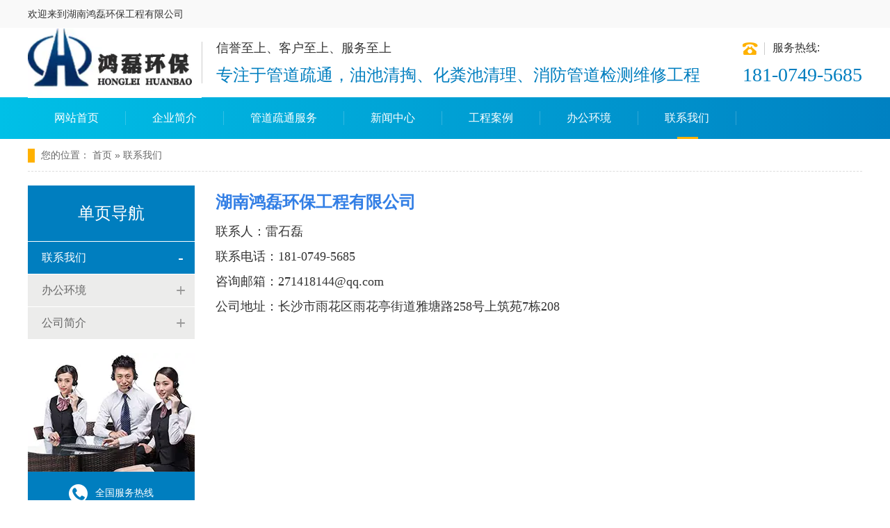

--- FILE ---
content_type: text/html; charset=utf-8
request_url: http://www.0731hl.com/contact.html
body_size: 4314
content:

<!doctype html>
<html>
<head>
    <meta http-equiv="Content-Type" content="text/html; charset=utf-8" />
<title>长沙管道疏通公司_长沙排污管道疏通厂家_湖南鸿磊环保工程有限公司</title>
<meta name="Keywords" content="长沙管道疏通公司,长沙排污管道疏通厂家" />
<meta name="Description" content="湖南鸿磊环保工程有限公司专业做：长沙管道疏通公司_长沙排污管道疏通厂家，本公司是一家集工程管理服务、建筑物清洁服务、雨水管道疏通、油池清掏、化粪池清理、自来消防管道维修、暗管网漏水检测等工程施工为一体的综合型服务企业。" />
<meta name="author" content="深圳市东方富海科技有限公司 fuhai360.com" />
<link href="//static2.fuhai360.com/global/common.css" rel="stylesheet" type="text/css" />

    
<meta name="viewport" content="width=device-width, initial-scale=1.0, maximum-scale=1.0, minimum-scale=1.0, user-scalable=no">
<meta http-equiv="Cache-Control" content="no-transform" />
<meta http-equiv="Cache-Control" content="no-siteapp" />
<meta name="applicable-device" content="pc,mobile">
<script src="//static2.fuhai360.com/global/js/jquery.min.js" type="text/javascript"></script>
<script src="//static2.fuhai360.com/global/js/WeChat.js" type="text/javascript"></script>
<script src="//static2.fuhai360.com/global/js/swiper.min.js" type="text/javascript"></script>
<script src="//static2.fuhai360.com/global/js/jquery.SuperSlide.2.1.1.js" type="text/javascript"></script>
<link href="//static2.fuhai360.com/global/swiper.min.css" rel="stylesheet" type="text/css">
<link href="//static2.fuhai360.com/n220216/css/style.css?ver=0" rel="stylesheet" type="text/css">
<style type="text/css">.three_n li{width:20%;}.navbox li a{padding:0 38px;}.four_t h3{font-size:28px;}.product li img{height:auto;}.product li{width:288px;}.seven_t,.seven_img:before{display:none;}.seven_img{padding-bottom:0;}.seven_l{padding-top:0;}@media only screen and (max-width:768px){.four_t h3{font-size:15px;height:60px;line-height:20px;box-sizing:border-box;padding-top:10px;background:linear-gradient(260deg,transparent 0px,transparent 10px,#feb100 10px,#feb100 15px,transparent 15px,transparent 20px,#feb100 20px,#feb100 25px,transparent 25px,transparent 30px,#feb100 30px,#feb100 100%);}.product li{width:48%;}}</style>


</head>
<body>
<!--头部开始-->
    <!--顶部文字-->
    <div class="top">
        <div class="container block">
            <div class="top_l">
	<a href="/about.html" target="_blank">欢迎来到湖南鸿磊环保工程有限公司</a>
</div>
        </div>
    </div>
    <!---->
    <div class="header">
        <div class="container block">
            <!--logo-->
            <div class="logo">
               <a href="/" title="湖南鸿磊环保工程有限公司"><img src="http://img01.fuhai360.com/--50/50122/202303/202303271552385830.jpg" alt="湖南鸿磊环保工程有限公司" /></a>
            </div>
            <!--联系方式（头部）（微信）-->
            <div class="logo_r">
	<p>
		信誉至上、客户至上、服务至上
	</p>
	<h4>
		专注于管道疏通，油池清掏、化粪池清理、消防管道检测维修工程
	</h4>
</div>
<div class="tel">
	<p>
		<img src="http://img01.fuhai360.com/demo3/202202/202202181113432500.png" /> <em>服务热线:</em> 
	</p>
	<h4>
		181-0749-5685
	</h4>
</div>
<div class="Tc">
<div class="Tcs">
<b class="Tc_gb">+</b>
<img src="http://img01.fuhai360.com/demo3/202202/202202181113269222.png" alt=""   />
微信号：<span id="weixin">微信号</span>
<p></p>
<button class="btn" data-clipboard-action="copy" data-clipboard-target="#weixin" id="copy_btn">    
    点击复制微信    
</button> 
<img src="http://img01.fuhai360.com/demo/202108/202108061134506291.gif" class="Tc_dt">
</div>
</div>
            <div class="navs">
                <b></b>
                <b></b>
                <b></b>
            </div>
        </div>
    </div>
    <!--菜单-->
    <div class="navbox">
        <div class="nav_button"></div>
        <ul class='nav'><li><a href="/">网站首页</a></li><li><a href="/about.html">企业简介</a></li><li><a href="/product-1037.html">管道疏通服务</a></li><li><a href="/article.html">新闻中心</a><ul><li><a href="/article-1001.html">公司动态</a></li><li><a href="/article-1002.html">行业动态</a></li><li><a href="/article-1004.html">最新资讯</a></li></ul></li><li><a href="/product-1036.html">工程案例</a></li><li><a href="/cqhj.html">办公环境</a></li><li><a href="/contact.html">联系我们</a></li></ul>
    </div>
    <script>
        $('.navs').click(function() {
            $(".navbox").show();
            $(".nav").animate({
                right: 0,
            }, 300);
        });
        $(".nav_button").click(function() {
            $(".navbox").hide();
            $(".nav").animate({
                right: '-100%',
            }, 300);

        })
    </script>
    <script type="text/javascript">
        $(function() {
            var cururl = window.location.pathname;
            $(".nav li a,.navbox li a").each(function() {
                var url = $(this).attr("href");
                if (cururl.toUpperCase() == url.toUpperCase()) {
                    $(this).addClass("cur");
                    return;
                }
            });
        });
    </script>
    <!--头部结束-->
<!--单页banner-->
<div class="page_banner">
        
    </div>
<div class="page">
    <div class="container block">
            <!--位置-->
                <div class="tip">
                        <em>您的位置：</em> <a href="/">首页</a>&nbsp;»&nbsp;联系我们 
                </div>
            <!--左侧-->
            <div class="page_l">
                <!--单页导航-->
                <div class="page_n">
                    <h3>单页导航</h3>
                    <ul>
                         <li><a href='/contact.html'>联系我们</a><ul></ul></li> <li><a href='/cqhj.html'>办公环境</a><ul></ul></li> <li><a href='/about.html'>公司简介</a><ul></ul></li>
                    </ul>
                </div>
                <!--联系方式-->
                <div class="lxfs">
                    <img src="http://img01.fuhai360.com/demo3/202202/202202181527270621.jpg" /> 
<p>
	<img src="http://img01.fuhai360.com/demo3/202202/202202181527369211.png" />全国服务热线
</p>
<h4>
	181-0749-5685
</h4>
                </div>
            </div>
            <!--右侧-->
            <div class="page_r">
                <!--页面内容-->
                <div class="page_con">
                    <p class="MsoNormal">
	<span style="font-size:18px;font-family:&quot;Microsoft YaHei&quot;;white-space:normal;line-height:2;"><strong><span style="font-size:24px;color:#337FE5;"><a href="/" target="_blank">湖南鸿磊环保工程有限公司</a></span></strong></span> 
</p>
<p class="MsoNormal">
	<span style="font-size:18px;font-family:&quot;Microsoft YaHei&quot;;line-height:2;">联系人：雷石磊</span> 
</p>
<p class="MsoNormal">
	<span style="font-size:18px;font-family:&quot;Microsoft YaHei&quot;;line-height:2;">联系电话：181-0749-5685</span> 
</p>
<p class="MsoNormal">
	<span style="font-size:18px;font-family:&quot;Microsoft YaHei&quot;;line-height:2;">咨询邮箱：271418144@qq.com</span> 
</p>
<p class="MsoNormal">
	<span style="font-size:18px;font-family:&quot;Microsoft YaHei&quot;;line-height:2;">公司地址：长沙市雨花区雨花亭街道雅塘路258号上筑苑7栋208</span> 
</p>
                </div>
            </div>
    </div>
</div>
<div class="footer">
    <!--底部内容-->
    <div class="bg">
            <img src="http://img01.fuhai360.com/demo3/202202/202202181440034552.jpg" alt=""   />
        </div>
        <div class="footer_top container block">
            <div class="footer_l">
	<p>
		<img src="http://img01.fuhai360.com/demo3/202202/202202181439047669.png" />服务热线：181-0749-5685
	</p>
	<p>
		<img src="http://img01.fuhai360.com/demo3/202202/202202181439197515.png" />公司地址：长沙市雨花区雨花亭街道雅塘路258号上筑苑7栋208
	</p>
	<p>
		<img src="http://img01.fuhai360.com/demo3/202202/202202181439293298.png" />联系邮箱：271418144@qq.com
	</p>
	<p>
		<img src="http://img01.fuhai360.com/demo3/202202/202202181439374549.png" />备案码：<a href="http://beian.miit.gov.cn" target="_blank">湘ICP备2023007246号</a> 
	</p>
</div>
<div class="footer_r">
	<div class="ewm">
		<img /> 
		<p>
			<br />
		</p>
	</div>
</div>
        </div>
    <div class="footer_bottom container block">
         <p> 版权声明：本网站所刊内容未经本网站及作者本人许可，不得下载、转载或建立镜像等，违者本网站将追究其法律责任。</p>            <p> 本网站所用文字图片部分来源于公共网络或者素材网站，凡图文未署名者均为原始状况，但作者发现后可告知认领，<br>我们仍会及时署名或依照作者本人意愿处理，如未及时联系本站，本网站不承担任何责任。</p>
    </div>
</div>
    <!---->
    <div class="bottom">
        <ul>
        
            <li class="wxs">
                <a class="weixin" data-inline="true">
                    <img src="//static2.fuhai360.com/n220216/images/b_wx.png">添加微信
                </a>
            </li>
            <li class="lxwms">
                <a href="/contact.html" data-inline="true">
                    <img src="//static2.fuhai360.com/n220216/images/b_wz.png">联系我们
                </a>
            </li>
            <li class="dhzx">
                <a href="tel:18107495685" data-inline="true">
                    <img src="//static2.fuhai360.com/n220216/images/b_dh.png">电话咨询
                </a>
            </li>
        </ul>
    </div>
    <script>
        $('.weixin').click(function() {
            $(".Tc").show();
        });
        $(".Tc_gb").click(function() {
            $(".Tc").hide();
        })
    </script>
    <script>
        $(document).ready(function() {
            var clipboard = new Clipboard('#copy_btn');
            clipboard.on('success', function(e) {
                alert("微信号复制成功", 1500);
                window.location.href = 'weixin://';
                e.clearSelection();
                console.log(e.clearSelection);
            });
        });
    </script>
<script type="text/javascript">
    //footer
    /*返回顶部*/
    ; (function ($) {
        $.fn.backTop = function (o) {
            var defaults = {
                'right': 200,
                'bottom': 100
            };
            o = $.extend({}, defaults, o);
            var sHtml = '<div id="backTop" style="width:50px;height:50px; position:fixed;right:' + o.right + 'px; bottom:' + o.bottom + 'px;cursor:pointer;display:none;"><img src="http://static2.fuhai360.com/n200901/images/footer.png" style="width:28px;height:48px;" /></div>';
            $(document.body).append(sHtml);
            $(window).scroll(function () {  //只要窗口滚动,就触发下面代码 
                var scrollt = document.documentElement.scrollTop + document.body.scrollTop; //获取滚动后的高度 
                if (scrollt > 200) {  //判断滚动后高度超过200px,就显示  
                    $("#backTop").fadeIn(400); //淡出     
                } else {
                    $("#backTop").stop().fadeOut(400); //如果返回或者没有超过,就淡入.必须加上stop()停止之前动画,否则会出现闪动   
                }
            });
            $("#backTop").click(function () { //当点击标签的时候,使用animate在200毫秒的时间内,滚到顶部
                $("html,body").animate({ scrollTop: "0px" }, 200);
            });
        };
    })(jQuery);
    //
    $(this).backTop({ right: 20, bottom: 128 });//返回顶部
</script>
<script type="text/javascript">
    $(function () {
        var cururl = window.location.pathname;
        $(".page_n a").each(function () {
            var url = $(this).attr("href");
            if (cururl.toUpperCase() == url.toUpperCase()) {
                $(this).addClass("cur");
                return;
            }
        });
    });
</script>
<script type="text/javascript">
(function(){
    var bp = document.createElement('script');
    var curProtocol = window.location.protocol.split(':')[0];
    if (curProtocol === 'https') {
        bp.src = 'https://zz.bdstatic.com/linksubmit/push.js';
    }
    else {
        bp.src = 'http://push.zhanzhang.baidu.com/push.js';
    }
    var s = document.getElementsByTagName("script")[0];
    s.parentNode.insertBefore(bp, s);
})();
</script>
</body>
</html>


--- FILE ---
content_type: text/css
request_url: http://static2.fuhai360.com/n220216/css/style.css?ver=0
body_size: 7169
content:
html,
body {
    margin: 0;
    padding: 0;
    position: relative;
    font: 14px/24px "Microsoft YaHei", Arial, "宋体", Helvetica, sans-serif, Verdana;
    color: #5a5a5a;
    overflow-x: hidden;
    color: #333;
}

ul,
li,
p,
img,
b,
ol,
em,
h1,
h2,
h3,
h4,
h5,
h6,
dl,
dd,
dt {
    list-style-type: none;
    margin: 0;
    padding: 0;
    border: none;
    font-style: normal;
    text-decoration: none;
    font-weight: initial;
}

a,
a:visited,
a:link {
    color: inherit;
    text-decoration: none;
}

#dituContent img {
    max-width: none;
}

img {
    max-width: 100%;
    height: auto;
}

.container {
    width: 1200px;
    margin: auto;
}

.block:after {
    content: "";
    display: block;
    clear: both;
}

.fl {
    float: left;
}

.fr {
    float: right;
}

.clear {
    clear: both;
}


/*颜色*/

.logo_r h4,
.tel h4,
.one_l li:hover,
.one_l li.cur,
.tip a:hover,
.page_n li li a:hover,
.page_n li li a.cur,
.page_n li li a:hover:after,
.page_n li li a.cur:after,
.product li:hover,
.product_item_tel p,
.article li:hover h3 {
    color: #007ebf;
}

.navbox,
.three_n li:hover,
.three_n li.cur,
.six_l_t,
.seven_l a.more:hover,
.bottom li.dhzx {
    background: linear-gradient(90deg, #00c0e7 0%, #0081c2 100%);
}

.navbox li ul,
.banner .hd li.on,
.one_l li:hover:before,
.one_l li.cur:before,
.one_r:after,
.one_r li .one_text,
.seven_img:before,
.page_n h3,
.page_n li a:hover,
.page_n li a.cur,
.page_n>ul>li:hover>a,
.tjxw h3,
.tjcp h3,
.tjcp li:hover,
.lxfs,
.pagination span.current,
.article li:hover span {
    background: #007ebf;
}

.product li:hover,
.pagination span.current,
.article li:hover {
    border-color: #007ebf;
}

.navbox li li a:hover,
.navbox li li a.cur {
    background: #00b9e3;
}

.one_icon {
    border: 3px solid #007ebf;
}

.five_c li h4 {
    border-bottom: 4px double #007ebf;
}

.two_img h4 {
    background: rgba(0, 126, 191, 0.7);
}

.seven_t:before {
    background: #008ED8;
}

.four_t h3 {
    background: linear-gradient(246deg, transparent 0px, transparent 30px, #feb100 30px, #feb100 40px, transparent 40px, transparent 50px, #feb100 50px, #feb100 60px, transparent 60px, transparent 70px, #feb100 70px, #feb100 100%);
}

.four_c a.more {
    background: linear-gradient(70deg, transparent 0px, transparent 20px, #feb100 20px, #feb100 25px, transparent 25px, transparent 30px, #feb100 30px, #feb100 35px, transparent 35px, transparent 40px, #feb100 40px, #feb100 100%);
}

.four_t p b,
.five_c li h4 b,
.six_r_n a.more,
.six_r_n li:hover,
.six_r_n li.cur {
    color: #ffb100;
}

.six_r_n li:hover,
.six_r_n li.cur {
    border-left: 3px solid #ffb100;
}

.navbox li a:hover:before,
.navbox li a.cur:before,
.seven_l h3:after,
.tip:before,
.tjxw li:before,
.product_desc_t:before,
.product_desc_t:after {
    background: #ffb100;
}


/**/

.flink {
    background: #000;
    line-height: 36px;
    color: #fff;
    height: 36px;
    overflow: hidden;
}

.flink_t {
    float: left;
    margin-right: 10px;
}

.flink_c a {
    display: inline-block;
    margin: 0 5px;
}


/**/

.Tc {
    display: none;
    width: 100%;
    height: 100%;
    position: fixed;
    z-index: 9999;
    background: rgba(0, 0, 0, 0.5);
    top: 0px;
    left: 0px;
}

.Tcs {
    background: #fff;
    width: 70%;
    height: 343px;
    position: absolute;
    left: 50%;
    margin-left: -35%;
    top: 50%;
    margin-top: -171.5px;
    border-radius: 10px;
    padding: 20px 10px;
    box-sizing: border-box;
    text-align: center;
}

.Tc_gb {
    position: absolute;
    right: 0px;
    width: 30px;
    height: 30px;
    font-size: 30px;
    text-align: center;
    top: 0px;
    transform: rotate( 45deg);
    -ms-transform: rotate(45deg);
    -webkit-transform: rotate( 45deg);
}

.Tcs img {
    width: 100px;
    height: 100px;
    display: block;
    margin: 0 auto 5px;
    box-shadow: 0px 0px 3px 3px #eee;
}

.Tcs .Tc_dt {
    width: 150px;
    height: auto;
    margin: 15px auto 0;
    display: block;
    box-shadow: initial;
}

#weixin {
    line-height: 30px;
    display: inline-block;
    font-size: 15px;
}

#copy_btn {
    background: #000;
    border: none;
    line-height: 30px;
    width: 100px;
    color: #fff;
    border-radius: 5px;
    margin: 5px auto 0px;
}

.Tcs p {
    line-height: 30px;
}


/**/

.xgwz,
.xgcp {
    padding: 15px;
    box-sizing: border-box;
    margin-top: 20px;
    border: 1px solid #ccc;
}


/**/

h4.related {
    border-bottom: 1px dashed #ccc;
    font-size: 20px;
    line-height: 40px;
}

h4.related span {
    display: inline-block;
}

.relatedlist {
    margin: 0;
    padding: 10px 0;
    overflow: hidden;
}

ul.relate_news li a {
    color: inherit;
    display: block;
    border-bottom: 1px dashed #ccc;
    height: 40px;
    line-height: 40px;
    overflow: hidden;
    text-overflow: ellipsis;
    white-space: nowrap;
}

ul.relate_pr li {
    width: 20%;
    float: left;
}

ul.relate_pr li a {
    color: inherit;
    display: block;
    margin: 5px;
    text-align: center;
    line-height: 30px;
}

ul.relate_pr li img {
    width: 100%;
    display: block;
    height: 150px;
}

ul.relate_pr p {
    white-space: nowrap;
    overflow: hidden;
    text-overflow: ellipsis;
}


/**/

.navs {
    position: absolute;
    right: 10px;
    top: calc(50% - 13px);
    display: none;
}

.navs b {
    display: block;
    background: #333;
    width: 20px;
    height: 2px;
    margin: 5px;
}


/**/

.top {
    line-height: 40px;
    background: #f9f9f9;
    color: #333;
}

.top_l {
    width: 50%;
    float: left;
    white-space: nowrap;
    overflow: hidden;
    text-overflow: ellipsis;
    font-size: 14px;
}

.top_r {
    width: 50%;
    float: right;
    text-align: right;
}

.top_r a {
    display: inline-block;
    margin-left: 20px;
}

.top_r a img {
    display: inline-block;
    vertical-align: middle;
    margin-right: 10px;
}


/**/

.header {
    position: relative;
}

.logo {
    float: left;
    height: 100px;
    line-height: 100px;
    position: relative;
}

.logo img {
    display: inline-block;
    vertical-align: middle;
    max-height: 100%;
}

.logo_r {
    float: left;
    border-left: 1px solid #ccc;
    padding-left: 20px;
    margin-top: 20px;
}

.logo_r p {
    font-size: 18px;
    line-height: 18px;
    color: #333333;
    margin-bottom: 18px;
}

.logo_r h4 {
    font-size: 24px;
    line-height: 24px;
}

.tel {
    float: right;
    margin-top: 20px;
}

.tel p em {
    font-size: 16px;
    line-height: 16px;
    color: #333333;
    padding-left: 11px;
    height: 18px;
    border-left: 1px solid #cccccc;
    display: inline-block;
    vertical-align: middle;
}

.tel p {
    height: 18px;
    margin-bottom: 18px;
    line-height: 18px;
}

.tel p img {
    display: inline-block;
    height: 18px;
    vertical-align: middle;
    margin-right: 5px;
}

.tel h4 {
    font-size: 28px;
    font-family: "Impact";
    text-align: right;
    line-height: 24px;
}


/**/

.navbox {
    width: 100%;
    color: #fff;
}

.navbox li {
    display: inline-block;
    position: relative;
}

.nav {
    width: 1200px;
    margin: 0 auto;
}

.navbox li a {
    display: block;
    line-height: 20px;
    font-size: 16px;
    padding: 0 40px;
    margin: 20px 0;
    border-right: 1px solid rgba(255, 255, 255, 0.2);
}

.navbox li ul {
    position: absolute;
    z-index: 99;
    width: 100%;
    display: none;
}

.navbox li:hover ul {
    display: block;
}

.navbox li li {
    display: block;
}

.navbox li li a {
    padding: 0;
    margin: 0;
    text-align: center;
    font-size: 14px;
    line-height: 40px;
    border-top: 1px solid rgba(255, 255, 255, 0.2);
    border-right: 0;
}

.navbox li a:hover:before,
.navbox li a.cur:before {
    content: "";
    position: absolute;
    width: 30px;
    height: 3px;
    bottom: 0;
    left: calc(50% - 15px);
}

.navbox li li a:hover:before,
.navbox li li a.cur:before {
    display: none;
}


/**/

.max_banner {
    position: relative;
    display: none;
}

.max_banner img {
    width: 100%;
    display: block;
}

.banner {
    position: relative;
}

.banner img {
    width: 100%;
    display: block;
}

.banner .hd {
    position: absolute;
    width: 100%;
    bottom: 20px;
    text-align: center;
}

.banner .hd li {
    font-size: 0px;
    width: 50px;
    height: 10px;
    background: #fff;
    display: inline-block;
    border-radius: 10px;
    margin: 0 5px;
}


/**/

.one {
    padding: 50px 0;
    position: relative;
}

.bg {
    position: absolute;
    width: 100%;
    height: 100%;
    top: 0;
    left: 0;
    z-index: -1;
}

.bg img {
    width: 100%;
    height: 100%;
    display: block;
}

.one_t {
    width: 427px;
}

.one_t h3 {
    padding-top: 58px;
    padding-left: 103px;
    background: url(../images/cat_bj.png) no-repeat left top;
    font-size: 48px;
    color: #333333;
    line-height: 48px;
    font-weight: bold;
}

.one_t p {
    padding-left: 40px;
    margin-top: 19px;
    font-size: 18px;
    color: #666666;
    letter-spacing: 1px;
}

.one_l {
    padding-top: 40px;
    height: 228px;
    padding-left: 43px;
    width: 427px;
    float: left;
    box-sizing: border-box;
    position: relative;
    z-index: 1;
}

.one_l li {
    font-size: 16px;
    color: #666;
    width: 50%;
    float: left;
    margin-bottom: 15px;
    padding-left: 45px;
    box-sizing: border-box;
    position: relative;
}

.one_l li:before {
    content: "";
    width: 20px;
    height: 1px;
    background: #666;
    position: absolute;
    left: 0;
    top: calc(50% - 1px);
}

.one_l li:hover:before,
.one_l li.cur:before {
    height: 2px;
}

.one_l li:hover,
.one_l li.cur {
    font-weight: bold;
}

.one_r {
    width: 773px;
    float: right;
    position: relative;
    margin-top: -149px;
    background: #fff;
    z-index: 0;
    margin-bottom: 20px;
}

.one_r:after {
    content: "";
    width: 100%;
    height: 100%;
    position: absolute;
    top: 20px;
    left: 20px;
    z-index: -1;
}

.one_r li {
    position: relative;
    background: #fff;
}

.one_r li .one_img img {
    width: 100%;
    height: 100%;
    display: block;
}

.one_r li .one_text {
    color: #fff;
    position: absolute;
    width: 611px;
    height: 136px;
    bottom: 24px;
    left: -386px;
    padding-top: 20px;
    padding-left: 15px;
    padding-right: 60px;
    box-sizing: border-box;
}

.one_icon {
    width: 88px;
    height: 88px;
    position: absolute;
    border-radius: 50%;
    top: calc(50% - 47px);
    right: -47px;
    overflow: hidden;
}

.one_text h3 {
    font-size: 18px;
    font-weight: bold;
    margin-bottom: 18px;
}

.one_text p {
    font-size: 14px;
    line-height: 24px;
    height: 50px;
    overflow: hidden;
}

.one_r:before {
    content: "";
    width: 390px;
    height: calc(100% - 120px);
    border-bottom: 2px solid #a8d3ea;
    border-left: 2px solid #a8d3ea;
    position: absolute;
    left: -420px;
    bottom: 0;
    z-index: -1;
}

.one_r ul:before {
    content: "";
    width: 0;
    height: 30px;
    border-left: 2px solid #a8d3ea;
    position: absolute;
    left: -30px;
    bottom: 0;
    z-index: -1;
}


/**/

.two {
    padding: 70px 0;
    position: relative;
}

.title {
    text-align: center;
}

.title h3 {
    padding-top: 32px;
    font-size: 48px;
    line-height: 48px;
    color: #333;
    font-weight: bold;
    margin-bottom: 18px;
    position: relative;
    z-index: 0;
}

.title h3 em {
    position: absolute;
    color: #cecece;
    font-size: 100px;
    top: 0;
    left: 0;
    width: 100%;
    text-align: center;
    z-index: -1;
    line-height: 80px;
    font-weight: bold;
}

.title p {
    font-size: 18px;
    color: #666;
    line-height: 16px;
}

.two_c li {
    width: 210px;
    float: left;
    margin: 0 15px;
    position: relative;
}

.two_c {
    overflow: hidden;
}

.two_c li:nth-child(2),
.two_c li:nth-child(4) {
    margin-top: 100px;
}

.two_c li:nth-child(3) {
    padding-top: 100px;
    background: url(../images/xt.jpg) no-repeat top center;
    margin-top: 100px;
}

.two_c li h3 {
    font-size: 22px;
    color: #1A1B22;
    text-align: center;
    margin-top: 20px;
    line-height: 30px;
}

.two_img {
    position: relative;
    z-index: 0;
}

.two_img img {
    width: 100%;
    display: block;
    height: 280px;
}

.two_img h4 {
    opacity: 0;
    width: 210px;
    height: 280px;
    transition: .5s;
    font-size: 16px;
    color: #fff;
    position: absolute;
    top: 0;
    left: 0;
    text-align: center;
    padding-top: 121px;
    box-sizing: border-box;
}

.two_c li:hover .two_img h4 {
    opacity: 1;
}


/**/

.three {
    padding: 70px 0;
    position: relative;
}

.three_n {
    margin-top: 40px;
}

.three_n li {
    width: 25%;
    float: left;
    background: #333;
    color: #fff;
    line-height: 60px;
    text-align: center;
    font-size: 16px;
    position: relative;
}

.three_n li a {
    display: block;
}

.three_n li:hover:before,
.three_n li.cur:before {
    content: "";
    border-top: 10px solid #00a0d4;
    border-left: 10px solid transparent;
    border-right: 10px solid transparent;
    position: absolute;
    bottom: -10px;
    left: calc(50% - 10px);
}

.three_c li {
    width: 280px;
    float: left;
    margin: 25px 0 0 25px;
    position: relative;
}

.three_c li:first-child {
    width: 590px;
    margin-left: 0;
}

.three_c li img {
    width: 100%;
    display: block;
    height: 280px;
}

.three_c li h3 {
    position: absolute;
    width: 100%;
    bottom: 0;
    font-size: 16px;
    line-height: 40px;
    text-align: center;
    color: #333;
    white-space: nowrap;
    overflow: hidden;
    text-overflow: ellipsis;
}

.three_c li h3:before {
    content: "";
    display: inline-block;
    width: 5px;
    height: 5px;
    border: 1px solid #999;
    border-radius: 50%;
    vertical-align: middle;
    margin-right: 10px;
}

.three_c li:first-child img {
    height: 585px;
}

.three_c li a:before {
    content: "";
    background: url(../images/1.png) no-repeat center;
    background-size: 100% 100%;
    position: absolute;
    top: 0;
    left: 0;
    width: 100%;
    height: 100%;
    z-index: 1;
    display: none;
}

.three_c li:hover a:before {
    display: block;
}

.three_c li:first-child:hover a:before {
    display: none;
}


/**/

.four {
    position: relative;
    padding: 40px 0;
}

.four_t {
    float: left;
}

.four_t h3 {
    color: #333;
    height: 66px;
    line-height: 66px;
    padding-left: 30px;
    font-size: 30px;
    padding-right: 100px;
}

.four_t h3 b {
    font-weight: bold;
}

.four_t p {
    font-size: 36px;
    color: #FFFFFF;
    width: 373px;
    margin-top: 29px;
    line-height: 45px;
    margin-left: 39px;
}

.four_t p b {
    font-weight: bold;
}

.four_t p:after {
    content: "";
    width: 100%;
    display: block;
    border-top: 1px solid #fff;
    margin-top: 20px;
    border-bottom: 4px double #fff;
    height: 2px;
}

.four_c {
    float: right;
    margin-top: -40px;
}

.four_c img {
    display: block;
    margin-right: 30px;
    float: right;
    margin-bottom: 20px;
}

.four_c h4 {
    font-size: 30px;
    color: #FFF;
    line-height: 30px;
    font-family: "Impact";
    margin-bottom: 24px;
    clear: both;
}

.four_c a.more {
    display: block;
    font-size: 18px;
    color: #333;
    font-weight: bold;
    font-family: "思源黑体 CN";
    text-align: center;
    line-height: 42px;
    padding-left: 80px;
    padding-right: 40px;
}


/**/

.five {
    padding: 70px 0;
}

.five_c {
    margin-top: 80px;
    position: relative;
    min-height: 930px;
}

.five_img img {
    width: 100%;
    display: block;
    height: auto;
}

.five_c ul {
    position: absolute;
    width: 100%;
    top: 0;
    left: 0;
}

.five_c li {
    width: 280px;
    position: absolute;
    top: 40px;
    left: 0;
}

.five_c li h4 {
    height: 37px;
    font-size: 20px;
    color: #333;
    font-weight: bold;
    margin-bottom: 20px;
}

.five_c li h4 b {
    font-size: 36px;
    line-height: 30px;
    font-family: "Impact";
    font-weight: normal;
    margin-right: 22px;
}

.five_c li p {
    font-size: 14px;
    color: #666666;
    line-height: 21px;
}

.five_icon {
    width: 186px;
    height: 186px;
    border-radius: 50%;
    overflow: hidden;
    line-height: 186px;
    text-align: center;
    position: absolute;
    right: -235px;
    top: -70px;
}

.five_icon img {
    display: inline-block;
    vertical-align: middle;
    width: auto;
    height: auto;
}

.five_c li:nth-child(2n) {
    right: 0;
    left: auto;
}

.five_c li:nth-child(2n) .five_icon {
    right: auto;
    left: -235px;
}

.five_c li:nth-child(3) {
    top: 510px;
}

.five_c li:nth-child(3) .five_icon {
    right: -85px;
    top: -220px;
}

.five_c li:nth-child(4) {
    top: 510px;
}

.five_c li:nth-child(4) .five_icon {
    top: -220px;
    left: -85px;
}

.five_c li:nth-child(5) {
    top: 600px;
    left: calc(50% - 140px);
}

.five_c li:nth-child(5) .five_icon {
    position: relative;
    right: auto;
    top: auto;
    margin: 0 auto 20px;
}


/**/

.six {
    background: #f5f5f5;
    padding: 70px 0;
}

.six_l {
    width: 325px;
    float: left;
    margin-top: 50px;
    position: relative;
}

.six_l li {
    background: #fff;
    overflow: hidden;
}

.six_l_t {
    color: #fff;
    padding: 35px 30px;
}

.six_l_t h3 {
    font-size: 18px;
    line-height: 24px;
    color: #F0F0F0;
    font-weight: bold;
    white-space: nowrap;
    overflow: hidden;
    text-overflow: ellipsis;
    margin-bottom: 15px;
}

.six_l_t span {
    font-size: 18px;
    line-height: 18px;
    color: #F0F0F0;
    font-family: "Arial";
    display: block;
}

.six_l li img {
    display: block;
    width: auto;
    height: 245px;
    margin: 0 auto;
}

.six_l li p {
    font-size: 14px;
    color: #666;
    line-height: 24px;
    margin: 10px;
}

span.prev_six {
    position: absolute;
    color: #c6e3f1;
    top: 85px;
    font-size: 24px;
    font-family: "宋体";
    width: 20px;
    height: 30px;
    text-align: center;
    line-height: 30px;
    right: 40px;
    cursor: pointer;
}

span.next_six {
    position: absolute;
    color: #c6e3f1;
    top: 85px;
    font-size: 24px;
    font-family: "宋体";
    width: 20px;
    height: 30px;
    text-align: center;
    line-height: 30px;
    right: 15px;
    cursor: pointer;
}

.six_r {
    width: 835px;
    float: right;
    margin-top: 50px;
    box-sizing: border-box;
    background: #fff;
    padding: 20px;
}

.six_r_n {
    overflow: hidden;
    padding: 10px 0 0;
}

.six_r_n li {
    float: left;
    border-left: 1px dashed #808080;
    padding-left: 30px;
    font-size: 18px;
    margin-right: 30px;
}

.six_r_n li:hover,
.six_r_n li.cur {
    font-weight: bold;
}

.six_r_n a.more {
    float: right;
}

.six_r_c li {
    overflow: hidden;
    border-bottom: 1px solid rgba(221, 221, 225, 0.5);
    margin-top: 20px;
}

.six_r_time {
    width: 151px;
    height: 110px;
    float: right;
    background: rgba(230, 230, 230, 0.5);
    padding-top: 25px;
    box-sizing: border-box;
    text-align: center;
    font-size: 16px;
    line-height: 16px;
    color: #5C5C5C;
    font-family: "Arial";
    margin-left: 20px;
}

.six_r_time b {
    display: block;
    font-size: 48px;
    line-height: 40px;
    color: #5C5C5C;
    text-align: center;
    font-family: "Arial";
    margin-bottom: 10px;
}

.six_r_c li h3 {
    font-size: 16px;
    color: #282828;
    line-height: 24px;
    font-weight: bold;
    white-space: nowrap;
    overflow: hidden;
    text-overflow: ellipsis;
    margin-bottom: 10px;
}

.six_r_c li p {
    font-size: 14px;
    color: #666;
}


/**/

.seven {
    padding: 70px 0;
}

.seven_l {
    width: 600px;
    float: left;
    box-sizing: border-box;
    padding-right: 50px;
    padding-top: 85px;
}

.seven_l h3 {
    font-size: 30px;
    line-height: 30px;
    color: #333333;
    font-family: "Arial";
    height: 45px;
    position: relative;
    text-transform: uppercase;
    margin-bottom: 30px;
}

.seven_l h3:after {
    width: 30px;
    height: 3px;
    content: "";
    display: block;
    margin-top: 10px;
}

.seven_l p {
    margin-bottom: 30px;
    font-size: 18px;
    color: #666666;
    line-height: 34px;
}

.seven_l a.more {
    width: 110px;
    display: inline-block;
    line-height: 30px;
    border: 2px solid #808080;
    border-radius: 10px;
    box-sizing: border-box;
    text-align: center;
    font-size: 18px;
    color: #808080;
    margin-right: 20px;
    height: 34px;
}

.seven_l a.more:hover {
    color: #fff;
    border: 0;
    line-height: 34px;
}

.seven_r {
    width: 600px;
    float: right;
}

.seven_t h3 {
    font-size: 48px;
    line-height: 48px;
    color: #333;
    margin-bottom: 19px;
}

.seven_t p {
    font-size: 24px;
    color: #666;
}

.seven_t {
    margin-left: 21px;
    padding-top: 28px;
    padding-left: 27px;
    padding-bottom: 28px;
    position: relative;
}

.seven_t:before {
    width: 1px;
    height: calc(100% + 30px);
    content: "";
    position: absolute;
    left: 0;
    top: 0;
    z-index: 1;
}

.seven_img img {
    width: 100%;
    display: block;
    height: auto;
}

.seven_img {
    position: relative;
    z-index: 0;
    padding-bottom: 25px;
}

.seven_img:before {
    content: "";
    position: absolute;
    bottom: 0;
    left: -25px;
    right: 0;
    height: 50px;
    z-index: -1;
}


/**/

.footer {
    position: relative;
    padding: 50px 0;
}

.footer_top {
    border-bottom: 1px solid rgba(249, 248, 245, 0.1);
    padding-bottom: 20px;
}

.footer_l {
    float: left;
    margin-right: 30px;
}

.footer_l p {
    line-height: 30px;
    color: #fff;
    margin-bottom: 10px;
}

.footer_l p img {
    display: inline-block;
    vertical-align: middle;
    margin-right: 10px;
}

.footer_r {
    float: right;
}

.ewm {
    width: 120px;
    float: left;
    margin-left: 30px;
}

.ewm img {
    width: auto;
    height: auto;
    display: block;
}

.ewm p {
    text-align: center;
    color: #fff;
    line-height: 30px;
    margin-top: 5px;
}

.footer_bottom {
    color: #fff;
    text-align: center;
    line-height: 30px;
    padding-top: 20px;
}


/**/

.bottom {
    position: fixed;
    width: 100%;
    bottom: 0;
    left: initial;
    background: #fff;
    border-top: 1px solid #fff;
    display: none;
}

.bottom li {
    width: 25%;
    float: left;
    line-height: 30px;
    text-align: center;
}

.bottom li img {
    display: block;
    margin: 5px auto 0;
    height: 20px;
}

.bottom li.dhzx {
    width: 50%;
    color: #fff;
    line-height: 55px;
    font-size: 16px;
}

.bottom li.dhzx img {
    display: inline-block;
    margin: 0 10px;
    vertical-align: middle;
    height: 26px;
}

.bottom li a {
    display: block;
}


/**/

.page_banner img {
    width: 100%;
    height: auto;
    display: block;
}

.page {
    padding-bottom: 40px;
}

.tip {
    line-height: 46px;
    font-size: 14px;
    border-bottom: 1px dashed #ddd;
    color: #666;
}

.tip:before {
    content: "";
    width: 10px;
    height: 20px;
    display: inline-block;
    vertical-align: middle;
    margin-right: 5px;
}


/**/

.page_l {
    width: 240px;
    float: left;
    margin-top: 20px;
}

.page_n h3 {
    color: #fff;
    text-align: center;
    font-size: 24px;
    line-height: 80px;
}

.page_n li a {
    display: block;
    padding: 0 30px 0 20px;
    font-size: 16px;
    line-height: 46px;
    background: #ececeb;
    border-top: 1px solid #fff;
    color: #666;
    position: relative;
}

.page_n li a:after {
    content: "+";
    font-size: 24px;
    position: absolute;
    top: 0;
    right: 10px;
    color: #999;
    width: 20px;
    text-align: center;
}

.page_n li a:hover,
.page_n li a.cur,
.page_n>ul>li:hover>a {
    color: #fff;
}

.page_n li a:hover:after,
.page_n li a.cur:after,
.page_n>ul>li:hover>a:after {
    content: "-";
    color: #fff;
}

.page_n li li a:after {
    content: ">";
    font-family: "宋体";
    font-size: 20px;
}

.page_n li ul {
    padding: 2px 0;
    display: none;
}

.page_n li:hover ul {
    display: block;
}

.page_n li li a:hover,
.page_n li li a.cur {
    background: #ececeb;
}

.page_n li li a:hover:after,
.page_n li li a.cur:after {
    content: ">";
}


/**/

.tjxw {
    margin-top: 20px;
    counter-reset: number;
}

.tjxw h3 {
    color: #fff;
    text-align: center;
    font-size: 24px;
    line-height: 80px;
}

.tjxw li {
    line-height: 36px;
    border-bottom: 1px dashed #ccc;
    white-space: nowrap;
    overflow: hidden;
    text-overflow: ellipsis;
}

.tjxw li:before {
    counter-increment: number;
    content: counter(number);
    display: inline-block;
    width: 20px;
    height: 20px;
    color: #fff;
    text-align: center;
    line-height: 20px;
    margin-right: 5px;
}


/**/

.tjcp {
    margin-top: 20px;
}

.tjcp h3 {
    color: #fff;
    text-align: center;
    font-size: 24px;
    line-height: 80px;
}

.tjcp li {
    background: #ccc;
    padding: 5px;
}

.tjcp li img {
    width: 100%;
    display: block;
    height: auto;
}

.tjcp li h4 {
    text-align: center;
    line-height: 36px;
    font-size: 16px;
    white-space: nowrap;
    overflow: hidden;
    text-overflow: ellipsis;
}

.tjcp li:hover {
    color: #fff;
}


/**/

.lxfs {
    margin-top: 20px;
    color: #fff;
}

.lxfs img {
    width: 100%;
    display: block;
    height: auto;
}

.lxfs p {
    line-height: 30px;
    padding-top: 15px;
    text-align: center;
}

.lxfs p img {
    width: auto;
    display: inline-block;
    vertical-align: middle;
    margin-right: 10px;
}

.lxfs h4 {
    font-size: 28px;
    font-weight: bold;
    font-family: Arial;
    padding-bottom: 20px;
    padding-top: 10px;
    text-align: center;
}


/**/

.page_r {
    width: 930px;
    float: right;
}

.product li {
    width: 290px;
    float: left;
    margin: 0 10px;
    box-sizing: border-box;
    border: 1px solid #ccc;
    margin-top: 20px;
    color: #666;
}

.product li img {
    width: 100%;
    display: block;
    height: 288px;
}

.product li h4 {
    text-align: center;
    font-size: 16px;
    line-height: 30px;
    white-space: nowrap;
    overflow: hidden;
    text-overflow: ellipsis;
    margin-bottom: 5px;
}


/**/

.pagination {
    margin-top: 20px;
    text-align: center;
}

.pagination a,
.pagination span {
    display: inline-block;
    border: 1px solid #ccc;
    line-height: 30px;
    padding: 0 10px;
    margin: 0 5px;
    color: #666;
}

.pagination span.current {
    color: #fff;
}


/**/

.product_item {
    margin-top: 20px;
}

.product_item_img {
    width: 450px;
    float: left;
    box-sizing: border-box;
    border: 1px solid #ccc;
}

.product_item_img img {
    width: 100%;
    display: block;
    height: auto;
}

.product_item_text {
    width: 450px;
    float: right;
}

.product_item_text h1 {
    height: 48px;
    font-size: 24px;
    line-height: 48px;
    color: #4a4a4a;
    border-bottom: 4px double #e5e5e5;
    margin-bottom: 10px;
}

.product_item_text p {
    font-size: 14px;
    line-height: 24px;
    margin-bottom: 86px;
    color: #666;
}

.product_item_tel {
    border-top: 4px double #e5e5e5;
    padding-top: 10px;
    font-size: 18px;
    line-height: 20px;
    color: #454545;
}

.product_item_tel img {
    float: left;
    margin-right: 15px;
    height: 40px;
    margin-top: 7px;
}

.product_item_tel p {
    font-size: 24px;
    line-height: 30px;
    font-weight: bold;
    margin-top: 5px;
    margin-bottom: 0;
}

.product_desc_t {
    font-size: 24px;
    text-align: center;
    margin: 35px 0 20px;
    font-weight: bold;
    letter-spacing: 2px;
    color: #333;
    line-height: 30px;
}

.product_desc_t:before,
.product_desc_t:after {
    content: "";
    display: inline-block;
    width: 30px;
    height: 4px;
    margin: 0 10px;
    vertical-align: middle;
}

.product_desc {
    font-size: 14px;
    line-height: 30px;
}

.pageing {
    line-height: 30px;
    color: #666;
    border-top: 4px double #ccc;
    margin-top: 20px;
    padding-top: 10px;
}


/**/

.article {
    margin-top: 20px;
}

.article li {
    margin-top: 15px;
    box-sizing: border-box;
    border: 1px solid #ccc;
    padding: 20px;
    overflow: hidden;
}

.article li img {
    width: 200px;
    float: left;
    margin-right: 20px;
    height: 150px;
}

.article li h3 {
    height: 38px;
    overflow: hidden;
    text-overflow: ellipsis;
    white-space: nowrap;
    font-size: 18px;
    line-height: 38px;
}

.article li p {
    height: 72px;
    font-size: 14px;
    line-height: 24px;
    color: #797979;
    margin-bottom: 10px;
    overflow: hidden;
}

.article li span {
    width: 90px;
    height: 30px;
    line-height: 30px;
    text-align: center;
    display: block;
    float: right;
    background: #b6b6b6;
    color: #fff;
}


/**/

.article_item {
    margin-top: 20px;
}

.article_item h1 {
    height: 40px;
    font-size: 24px;
    font-weight: normal;
    line-height: 40px;
    color: #4b4a4a;
    text-align: center;
}

.info {
    height: 24px;
    font-size: 12px;
    line-height: 24px;
    text-align: center;
    color: #aaa;
    margin-bottom: 20px;
}

.article_item_desc {
    padding: 16px 18px;
    font-size: 14px;
    line-height: 24px;
    border: 1px solid #d6d6d6;
    margin-bottom: 22px;
}

.article_item_con {
    line-height: 30px;
}


/**/

.page_con {
    margin-top: 20px;
    line-height: 30px;
}


/**/

@media only screen and (max-width:768px) {
    .top {
        line-height: 30px;
    }
    .top_l {
        font-size: 12px;
        width: 60%;
    }
    .top_r {
        font-size: 12px;
        width: 40%;
    }
    .top_r a {
        margin-left: 15px;
    }
    /**/
    .container {
        width: 96%;
    }
    .logo_r {
        display: none;
    }
    .tel {
        display: none;
    }
    .navs {
        display: block;
    }
    .logo {
        float: none;
        height: 60px;
        line-height: 60px;
    }
    .navbox {
        position: fixed;
        top: 0;
        left: 0;
        z-index: 100;
        width: 100%;
        height: 100%;
        background: rgba(0, 0, 0, 0.5);
        display: none;
        margin: 0;
    }
    .nav_button {
        position: absolute;
        top: 10px;
        right: 53%;
        width: 30px;
        height: 30px;
        display: block;
        background: url(../images/close.png) no-repeat center;
    }
    .nav {
        width: 50%;
        height: 100%;
        background: #000;
        padding: 0;
        float: right;
    }
    .navbox li {
        display: block;
    }
    .navbox li a {
        margin: 0;
        padding: 0;
        text-align: center;
        line-height: 50px;
        border-bottom: 1px solid rgba(255, 255, 255, 0.3);
        border-right: 0;
    }
    .navbox li a:hover:before,
    .navbox li a.cur:before {
        display: none;
    }
    .navbox li:hover ul {
        display: none;
    }
    .navbox li a:hover,
    .navbox li a.cur {
        background: #007ebf;
    }
    .banner {
        display: none;
    }
    .max_banner {
        display: block;
    }
    /**/
    .one {
        padding: 30px 0;
    }
    .one_t {
        width: 100%;
    }
    .one_t h3 {
        font-size: 24px;
        line-height: 30px;
        background-size: 190px;
        padding-top: 40px;
        padding-left: 60px;
    }
    .one_t p {
        font-size: 16px;
        margin-top: 5px;
        padding-left: 25px;
    }
    .one_l {
        float: none;
        width: 100%;
        padding-top: 20px;
        padding-left: 0;
        height: auto;
        overflow: hidden;
    }
    .one_l li:before {
        display: none;
    }
    .one_l li {
        font-size: 14px;
        width: 20%;
        padding: 0;
        margin: 0;
    }
    .one_l li a {
        display: block;
        text-align: center;
        white-space: nowrap;
        overflow: hidden;
        text-overflow: ellipsis;
        background: #fff;
        margin: 2px;
        line-height: 34px;
    }
    .one_r {
        width: 100%;
        float: none;
        margin-top: 10px;
        margin-bottom: 0;
    }
    .one_r:after {
        display: none;
    }
    .one_r li .one_text {
        position: relative;
        width: 100%;
        left: 0;
        bottom: 0;
        background: #fff;
        color: #333;
        padding: 50px 10px 10px;
        height: auto;
    }
    .one_icon {
        right: auto;
        left: calc(50% - 47px);
        top: -47px;
    }
    .one_text h3 {
        font-size: 16px;
        text-align: center;
        margin: 5px auto;
    }
    .one_text p {
        color: #666;
        font-size: 13px;
    }
    /**/
    .two {
        padding: 30px 0;
    }
    .title h3 {
        font-size: 24px;
        line-height: 30px;
        padding-top: 10px;
        margin-bottom: 5px;
    }
    .title h3 em {
        font-size: 36px;
        line-height: 30px;
    }
    .title p {
        font-size: 14px;
        line-height: 24px;
    }
    .two_c li {
        width: 48%;
        margin: 10px 1% 0;
    }
    .two_c li h3 {
        display: none;
    }
    .two_img h4 {
        opacity: 1;
        width: 100%;
        height: auto;
        position: relative;
        padding: 0;
        background: none;
        color: #333;
        font-size: 14px;
        line-height: 24px;
        margin-top: 5px;
    }
    .two_img img {
        height: 230px;
    }
    .two_c li:nth-child(2),
    .two_c li:nth-child(3),
    .two_c li:nth-child(4) {
        margin-top: 10px;
    }
    .two_c li:nth-child(3) {
        padding: 0;
    }
    .two_c li:nth-child(5) {
        width: 100%;
        margin: 10px 0 0;
    }
    .two_c li:nth-child(5) img {
        width: auto;
        margin: 0 auto;
    }
    /**/
    .three {
        padding: 30px 0;
    }
    .three_n {
        margin-top: 15px;
    }
    .three_n li {
        font-size: 14px;
        line-height: 36px;
    }
    .three_n li a {
        white-space: nowrap;
        overflow: hidden;
        text-overflow: ellipsis;
    }
    .three_c li:first-child {
        width: 100%;
        margin: 20px 0 0;
    }
    .three_c li:first-child img {
        height: auto;
    }
    .three_c li h3 {
        font-size: 14px;
        line-height: 30px;
    }
    .three_c li {
        width: 48%;
        margin: 10px 1% 0;
    }
    .three_c li img {
        height: auto;
    }
    /**/
    .four {
        padding: 20px 0;
    }
    .four_t h3 {
        font-size: 15px;
        line-height: 40px;
        height: 40px;
        padding-left: 10px;
        padding-right: 30px;
        background: linear-gradient(255deg, transparent 0px, transparent 10px, #feb100 10px, #feb100 15px, transparent 15px, transparent 20px, #feb100 20px, #feb100 25px, transparent 25px, transparent 30px, #feb100 30px, #feb100 100%);
    }
    .four_t {
        width: 100%;
        float: none;
    }
    .four_t p {
        font-size: 18px;
        width: auto;
        margin: 10px 85px 10px 10px;
        line-height: 30px;
    }
    .four_t p:after {
        margin-top: 10px;
    }
    .four_c {
        margin-top: 0;
        float: none;
    }
    .four_c img {
        margin-right: 15px;
        margin-top: -96px;
        margin-left: 20px;
        width: 48px;
    }
    .four_c h4 {
        clear: none;
        font-size: 24px;
        margin-bottom: 5px;
        text-align: right;
    }
    .four_c a.more {
        font-size: 16px;
        font-weight: normal;
        line-height: 30px;
        float: right;
    }
    /**/
    .five {
        padding: 30px 0;
    }
    .five_c {
        margin-top: 5px;
        min-height: auto;
    }
    .five_img {
        display: none;
    }
    .five_c ul {
        position: relative;
    }
    .five_c li {
        position: relative;
        width: 48%;
        top: 0 !important;
        left: 0 !important;
        right: 0 !important;
        bottom: 0 !important;
        float: left;
        margin: 10px 1% 0;
    }
    .five_icon {
        position: relative;
        top: 0 !important;
        left: 0 !important;
        right: 0 !important;
        bottom: 0 !important;
        margin: 0 auto;
        width: 120px;
        height: 120px;
        line-height: 120px;
    }
    .five_c li h4 {
        font-size: 18px;
        line-height: 40px;
        height: auto;
        margin-bottom: 10px;
    }
    .five_c li h4 b {
        font-size: 30px;
        display: inline-block;
        vertical-align: middle;
        margin-right: 10px;
    }
    .five_c li p {
        font-size: 13px;
        line-height: 22px;
    }
    .five_c li:nth-child(5) {
        width: 100%;
        margin: 10px 0 0;
    }
    .five_c li:nth-child(5) h4 {
        text-align: center;
    }
    .five_c li:nth-child(5) .five_icon {
        margin: 0 auto;
    }
    /**/
    .six {
        padding: 30px 0;
    }
    .six_l {
        width: 100%;
        margin-top: 15px;
        float: none;
    }
    .six_l li img {
        width: 100%;
        height: auto;
    }
    .six_l_t {
        padding: 15px;
    }
    .six_l_t span {
        font-size: 16px;
    }
    span.prev_six,
    span.next_six {
        top: 50px;
    }
    .six_r {
        width: 100%;
        float: none;
        margin-top: 15px;
        padding: 15px;
    }
    .six_r_n {
        padding: 0;
    }
    .six_r_n li {
        font-size: 16px;
        line-height: 20px;
        padding-left: 3%;
        margin-right: 3%;
    }
    .six_r_c li {
        margin-top: 10px;
    }
    .six_r_time {
        width: 80px;
        margin-left: 10px;
    }
    .six_r_c li h3 {
        margin-bottom: 5px;
    }
    .six_r_c li p {
        font-size: 13px;
        line-height: 24px;
        height: 72px;
        overflow: hidden;
    }
    /**/
    .seven {
        padding: 30px 0;
    }
    .seven_l {
        width: 100%;
        float: none;
        padding: 0;
    }
    .seven_l h3 {
        font-size: 20px;
        line-height: 30px;
        height: auto;
        margin-bottom: 10px;
    }
    .seven_l p {
        font-size: 14px;
        line-height: 24px;
        margin-bottom: 10px;
    }
    .seven_l a.more {
        font-size: 14px;
        width: 100px;
        margin: 0 5px;
    }
    .seven_r {
        width: 100%;
        float: none;
        margin-top: 10px;
    }
    .seven_t {
        margin-left: 10px;
        padding: 10px;
    }
    .seven_t h3 {
        font-size: 24px;
        line-height: 24px;
        margin-bottom: 10px;
    }
    .seven_t p {
        font-size: 16px;
        line-height: 24px;
    }
    /**/
    .footer {
        padding: 20px 0;
    }
    .footer_l {
        float: none;
        margin: 0;
    }
    .footer_l p {
        margin-bottom: 0;
    }
    .footer_r {
        float: none;
        margin-top: 10px;
        text-align: center;
    }
    .ewm {
        margin: 0 10px;
        float: none;
        display: inline-block;
    }
    .footer_bottom {
        line-height: 24px;
        font-size: 13px;
        padding-bottom: 50px;
    }
    .bottom {
        display: block;
    }
    /**/
    .page {
        padding-bottom: 20px;
    }
    .tip {
        line-height: 36px;
        font-size: 13px;
    }
    .page_l {
        width: 100%;
        float: none;
        margin-top: 15px;
        overflow: hidden;
    }
    .page_n h3,
    .page_n li a:after {
        display: none;
    }
    .page_n li {
        width: 33%;
        float: left;
    }
    .page_n li a {
        padding: 0;
        text-align: center;
        border-top: 0;
        margin: 2px;
        white-space: nowrap;
        overflow: hidden;
        text-overflow: ellipsis;
        font-size: 14px;
        line-height: 36px;
    }
    .page_n li:hover ul {
        display: none;
    }
    .tjxw,
    .tjcp,
    .lxfs {
        display: none;
    }
    /**/
    .page_r {
        width: 100%;
        float: none;
    }
    .product li {
        width: 48%;
        margin: 10px 1% 0;
    }
    .product li img {
        height: auto;
    }
    .product li h4 {
        font-size: 14px;
        margin-bottom: 0;
    }
    .pagination {
        margin-top: 15px;
    }
    .pagination a,
    .pagination span {
        line-height: 24px;
        font-size: 12px;
        padding: 0 7px;
        margin: 0 3px;
    }
    /**/
    .product_item {
        margin-top: 15px;
    }
    .product_item_img {
        width: 100%;
        float: none;
    }
    .product_item_text {
        width: 100%;
        float: none;
        margin-top: 5px;
    }
    .product_item_text h1 {
        font-size: 18px;
        line-height: 30px;
        height: 30px;
        color: #333;
        margin-bottom: 5px;
    }
    .product_item_text p {
        font-size: 13px;
        margin-bottom: 5px;
    }
    .product_item_tel {
        padding-top: 5px;
        font-size: 14px;
    }
    .product_item_tel p {
        font-size: 18px;
        line-height: 24px;
        margin-top: 0;
    }
    .product_item_tel img {
        margin-right: 10px;
        margin-top: 2px;
    }
    .product_desc {
        font-size: 13px;
        line-height: 24px;
    }
    .product_desc_t {
        font-size: 18px;
        letter-spacing: 1px;
        margin: 10px 0 5px;
        line-height: 24px;
    }
    .product_desc_t:before,
    .product_desc_t:after {
        width: 20px;
        height: 2px;
    }
    .pageing {
        margin-top: 10px;
        padding-top: 5px;
        font-size: 12px;
        line-height: 20px;
    }
    /**/
    .xgwz,
    .xgcp {
        margin-top: 15px;
        padding: 10px;
    }
    h4.related {
        font-size: 16px;
        line-height: 30px;
    }
    .relatedlist {
        padding: 5px 0;
    }
    ul.relate_pr li img {
        height: 50px;
    }
    ul.relate_pr p {
        font-size: 12px;
    }
    ul.relate_news li a {
        font-size: 13px;
        line-height: 30px;
        height: 30px;
    }
    /**/
    .article {
        margin-top: 15px;
    }
    .article li {
        margin-top: 10px;
        padding: 10px;
    }
    .article li img {
        width: 150px;
        height: 120px;
        margin-right: 10px;
    }
    .article li h3 {
        font-size: 16px;
        line-height: 26px;
        height: 26px;
    }
    .article li p {
        font-size: 13px;
        line-height: 21px;
        height: 63px;
        margin-bottom: 6px;
    }
    .article li span {
        width: 70px;
        font-size: 12px;
        line-height: 24px;
        height: 24px;
    }
    /**/
    .article_item {
        margin-top: 15px;
    }
    .article_item h1 {
        font-size: 18px;
        line-height: 30px;
        height: 30px;
    }
    .info {
        margin-bottom: 10px;
    }
    .article_item_desc {
        padding: 10px;
        font-size: 13px;
        margin-bottom: 10px;
        color: #666;
    }
    .article_item_con {
        line-height: 24px;
    }
    /**/
    .page_con {
        margin-top: 15px;
        line-height: 24px;
    }
}